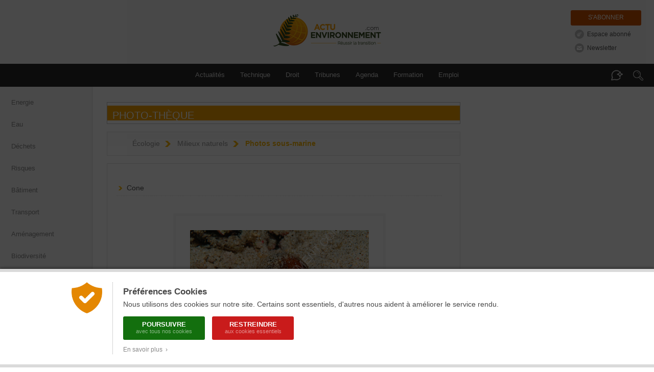

--- FILE ---
content_type: text/html; charset=ISO-8859-1
request_url: https://www.actu-environnement.com/phe/detail_photo.php4?ref=2495
body_size: 9381
content:
<!DOCTYPE html PUBLIC "-//W3C//DTD XHTML 1.0 Transitional//EN" "http://www.w3.org/TR/xhtml1/DTD/xhtml1-transitional.dtd">
<html xmlns="http://www.w3.org/1999/xhtml">
<head>
    <title>Photo Cone</title>
    <!-- Google Tag Manager -->
<script>(function(w,d,s,l,i){w[l]=w[l]||[];w[l].push({'gtm.start':
new Date().getTime(),event:'gtm.js'});var f=d.getElementsByTagName(s)[0],
j=d.createElement(s),dl=l!='dataLayer'?'&l='+l:'';j.async=true;j.src=
'https://www.googletagmanager.com/gtm.js?id='+i+dl;f.parentNode.insertBefore(j,f);
})(window,document,'script','dataLayer','GTM-5VHM98H7');</script>
<!-- End Google Tag Manager -->
<meta name="description" content="M&eacute;dia d'informations ind&eacute;pendant sur l'environnement et le d&eacute;veloppement durable, Actu-Environnement diffuse chaque jour des actualit&eacute;s soci&eacute;tales, techniques, juridiques et &eacute;conomiques" />
<meta name="keywords" content="environnement, d&eacute;veloppement durable, actualit&eacute;, actualite, news, newsletter, agenda, information, presse, actu, article, &eacute;cologie, ecologie, pollution, recyclage, eau, sol, air, risque, d&eacute;chet, dechet, &eacute;nergie, energie, &eacute;nergies renouvelables, &eacute;olien, eolien, biomasse, photovoltaique, solaire, HSE, QSE, climat, transition &eacute;cologique, transition &eacute;nerg&eacute;tique" />
<meta name="language" content="FR" />
<meta name="copyright" content="COGITERRA" />
<meta name="revisit-after" content="2 days" />
<meta name="distribution" content="Global" />
<meta name="cache-control" content="Public" />
<meta name="classification" content="environnement, sciences, environment, business and economy" />
<meta name="Identifier-URL" content="https://www.actu-environnement.com" />
<meta name="verify-v1" content="YEXswxXSMHLc+6Oi32d5OdQQKJLvZakY/bY4AI1VA8o=" />
<meta name="msvalidate.01" content="1994FF80DC97D90CB4937B8073260BAF" />
<meta name="facebook-domain-verification" content="vya5qe6b617vsh9xrcjiho1ue7whz3" />
<meta name="DC.format" content="text/html" />
<meta name="DC.language" content="fr" />
<meta name="DC.publisher" content="Actu-environnement" />
<meta name="DC.identifier" content="ISSN 2107-6677"/>
<!-- Feuilles de styles -->
<link rel="stylesheet" href="/styles/header.css?5" type="text/css" media="screen" />
<link rel="stylesheet" href="/styles/header_print.css" type="text/css" media="print" />
<link rel="stylesheet" href="/styles/footer.css?20251125" type="text/css" media="screen" />
<link rel="stylesheet" href="/styles/footer_print.css" type="text/css" media="print" />
<link rel="stylesheet" href="/styles/modules/modules.css" type="text/css" media="screen" />
<link rel="stylesheet" href="/styles/modules/modules_print.css" type="text/css" media="print" />
<link rel="stylesheet" href="/styles/common/general.css" type="text/css" media="screen" />

<meta name="viewport" content="width=device-width, initial-scale=1.0, maximum-scale=1.0"><link rel="stylesheet" href="/styles/header_responsive.css?3" type="text/css" media="screen" /><link rel="stylesheet" href="/styles/footer_responsive.css?1" type="text/css" media="screen" /><link rel="stylesheet" href="/styles/modules/modules_responsive.css?20251125" type="text/css" media="screen" /><link rel="stylesheet" href="/styles/common/general_responsive.css" type="text/css" media="screen" />
<!-- jQuery -->
<script type="text/javascript" src="/libraries/js/jquery/jquery.js"></script>

<!-- Fonctions diverses -->
<script type="text/javascript" src="/javascript/miscellaneous.js"></script>

<!-- Importation du Javascript pour la gestion du header (RECHERCHE + ASSISTANT DOCUMENTAIRE + ANNONCES) -->
<script type="text/javascript" src="/javascript/header.js?6"></script>
<link rel="alternate" type="application/rss+xml" title="RSS" href="https://www.actu-environnement.com/ae/news/archives/rss.php4" />    <meta http-equiv="Content-Type" content="text/html; charset=ISO-8859-1" />
    <link href="/styles/common/general.css" rel="stylesheet" type="text/css" />
    <link href="/styles/phototheque.css" rel="stylesheet" type="text/css" />
</head>

<body>
<a href="/hidden-robots.php" style="display:none;">Robots</a>		<div id="cookies_preferences">
			<div class="container">
				<div class="content">
					<div class="gauche"><img src="/images/interface/header/cookies-bouclier.png" alt="Cookies" /></div>
					<div class="droite">
						<span class="textes">
							<h2>Préférences Cookies</h2>
							Nous utilisons des cookies sur notre site. Certains sont essentiels, d'autres nous aident à améliorer le service rendu.
						</span>
						<div class="actions">
							<a href="/ae/cond_gene_ae.php4#cookies" class="tous" onclick="setCookie('cookies','tous',180);jQuery('#cookies_preferences').hide();return false;">
								Poursuivre
								<span>avec tous nos cookies</span>
							</a>
							<a href="/ae/cond_gene_ae.php4#cookies" class="essentiels" onclick="setCookie('cookies','essentiels',180);jQuery('#cookies_preferences').hide();return false;">
								Restreindre
								<span>aux cookies essentiels</span>
							</a>
						</div>
						<span class="textes">
							<a href="/ae/cond_gene_ae.php4#cookies" target="_blank" class="savoir_plus" onclick="jQuery(this).hide();jQuery('#cookies_preferences_plus').show();return false;">En savoir plus &nbsp;&rsaquo;</a>
							<div id="cookies_preferences_plus" style="display:none;">
								Les cookies "essentiels" sont indispensables au bon fonctionnement du site.
								Ils vous permettent d'accéder à toutes les rubriques, y compris celles nécessitant de s'identifier.
								Ils donnent aussi des données générales d'audience et ne peuvent être désactivés.
								<br /><br />
								Les autres cookies, dits analytiques, ont pour objectif une meilleure compréhension des habitudes des lecteurs.
								Ils nous aident à mieux connaître vos attentes afin de vous proposer des services toujours plus pertinents.
							</div>
						</span>
					</div>
				</div>
			</div>
		</div>
		<style type="text/css">
			#cookies_preferences { position:fixed; width:100%; height:100%; top:0; left:0; background:rgba(0,0,0,0.7); z-index:1000; }
			#cookies_preferences .container { position:absolute; width:100%; bottom:0; background:#FFF; box-shadow:0 -3px 4px rgba(0,0,0,0.3); border-bottom:6px solid #DADADA; border-top:6px solid #DADADA; }
			#cookies_preferences .container .content { display:flex; max-width:1000px; padding:20px 30px; margin:0 auto; }
			#cookies_preferences .container .content .gauche { align-content:flex-start; padding-right:20px; }
			#cookies_preferences .container .content .gauche img { width:60px; }
			#cookies_preferences .container .content .droite { padding-left:20px; border-left:1px dotted #A8A8A8; }
			#cookies_preferences .container .content .droite .textes { font-size:14px; line-height:18px; color:#484848; text-align:justify; }
			#cookies_preferences .container .content .droite .textes h2 { color:#484848; font-size:17px; font-weight:bold; margin:10px 0 6px; }
			#cookies_preferences .container .content .droite .actions { padding:15px 0 5px; }
			#cookies_preferences .container .content .droite .actions a { display:inline-block; color:#FFF; border-radius:3px; font-size:13px; line-height:13px; text-decoration:none; text-transform:uppercase; font-weight:bold; text-align:center; padding:9px 16px; width:160px; box-sizing:border-box; margin-right:10px; margin-bottom:10px; transition:200ms; }
			#cookies_preferences .container .content .droite .actions a span { display:block; font-size:11px; color:rgba(255,255,255,0.5); line-height:15px; font-weight:normal; text-transform:none; }
			#cookies_preferences .container .content .droite .actions a.tous { background-color:#136f0e; }
			#cookies_preferences .container .content .droite .actions a.essentiels { background-color:#c91b1b; }
			#cookies_preferences .container .content .droite .actions a:hover { background-color:#282828; }
			#cookies_preferences .container .content .droite .textes .savoir_plus { display:block; font-size:12px; color:#888888; margin-top:-5px; text-decoration:none; transition:200ms; }
			#cookies_preferences .container .content .droite .textes .savoir_plus:hover { padding-left:6px; }
			#cookies_preferences .container .content .droite .textes #cookies_preferences_plus { font-size:13px; }
			@media screen and (max-width:600px) {
				#cookies_preferences .container .content { padding:20px; }
				#cookies_preferences .container .content .gauche { padding-right:15px; }
				#cookies_preferences .container .content .gauche img { width:40px; }
				#cookies_preferences .container .content .droite { padding-left:15px; }
				#cookies_preferences .container .content .droite .textes #cookies_preferences_plus { max-height:400px; overflow:auto; }
			}
		</style>
			
	<!-- Header -->
	<div id="actuenvironnement">
		
		<!-- Header pour la version imprimable -->
		<div id="actuenvironnement-top-print"><img src="/images/interface/header/header_print.png" alt="Actu-Environnement" /></div>
		
		<header id="actuenvironnement-top">
		
			<div class="max-width">
			
				<span class="logo"><a href="/">Actu-Environnement.com</a><span class="baseline">Réussir la transition</span></span>

				<div id="header-abonnements" class="abonnements">
				<a href="/mon-environnement/abonnement/" class="abonnement" title="S'abonner à Actu-Environnement">S'abonner</a><a id="espace_abonne" href="/mon-environnement/" class="standard espace_abonne" title="Accédez à votre espace abonné" onclick="unsetCookie('ME_REFERER')">Espace abonné</a><a href="/ae/newsletter/inscr_newsletter.php4" class="standard newsletter" title="S'inscrire à la Newsletter Actu-Environnement">Newsletter</a>				</div>
				
			</div>

			<nav id="header-menu" class="menu" role="navigation">
				
				<div class="max-width">
				
					<span class="masque-rubriques masque-rubriques-left"></span>
					<div id="header-rubriques">
						<a class="header-rubrique" id="header-rubrique-actualites" href="/">Actualités</a>
						<span id="header-verticalites-mobile"></span>
						<a class="header-rubrique" id="header-rubrique-technique" href="/technique/"><span class="long">Technique</span><span class="court">Tech.</span></a>
						<a class="header-rubrique" id="header-rubrique-droit" href="/droit/">Droit</a>
						<!--<a class="header-rubrique" id="header-rubrique-videos" href="/videos/">Vidéos</a>
						<a class="header-rubrique" id="header-rubrique-podcasts" href="/podcasts/">Podcasts</a> <!-- <span class="new">New</span> -->
						<a class="header-rubrique" id="header-rubrique-blogs" href="/tribunes/">Tribunes</a>
						<a class="header-rubrique" id="header-rubrique-agenda" href="/ae/agenda/agenda.php4">Agenda</a>
						<a class="header-rubrique" id="header-rubrique-formation" href="/formations-professionnelles/">Formation</a>
						<a class="header-rubrique" id="header-rubrique-emploi" href="https://www.emploi-environnement.com">Emploi</a>
					</div>
					<span class="masque-rubriques masque-rubriques-right"></span>

					<span id="header-menu-mobile-burger">Menu</span>

					<span id="header-assistant-documentaire-bulle"></span>
					<span id="header-search-loupe"></span>
				
				</div>
				
				<form action="/recherche/" id="header-search" role="search" onSubmit="return rechercheHeader();">
					<div id="header-search-champs-container" class="hidden">
						<div id="header-search-champs">
							<input type="text" id="header-search-text" name="words" class="header-search-text" placeholder="Mots-clés" value="" />
							<input type="submit" id="header-search-submit" class="header-search-submit" value="Rechercher" />
						</div>
					</div>
				</form>
				
				<form action="/assistant-documentaire/" id="header-assistant-documentaire" role="search" onSubmit="return rechercheAssistantDocumentaire();">
					<div id="header-assistant-documentaire-champs-container" class="hidden">
						<span id="header-assistant-documentaire-titre">
							<span>Votre assistant documentaire</span>
							<span class="droit_acces">
							Abonnés							</span>
						</span>
						<div id="header-assistant-documentaire-champs">
							<input type="text" id="header-assistant-documentaire-text" class="header-assistant-documentaire-text" placeholder="Posez votre question..." value="" />
							<input type="hidden" id="header-assistant-documentaire-text-hidden" name="ad_q" />
							<input type="submit" id="header-assistant-documentaire-submit" class="header-assistant-documentaire-submit" value="Envoyer" />
						</div>
					</div>
				</form>

			</nav>

			<div id="header-menu-mobile-transparent-background" class="hidden"></div>
			<div id="header-menu-mobile" class="hidden">
				<div id="header-menu-mobile-top">
					<span id="header-menu-mobile-close"></span>
				</div>
				<div id="header-menu-mobile-bottom"></div>
			</div>

			<script type="text/javascript">

				jQuery('#submitSearchHeader').attr('disabled', null); // Activation du formulaire de recherche (bug en cas d'actualisation de la page)

				function delete_cookie(cookieName)
				{
					document.cookie = cookieName + "=;path=/";
					window.location.reload();
					return false;            
				}

			</script>
			
		</header>
		
		<section id="actuenvironnement-middle">
			
			<div id="actuenvironnement-middle-left">
			<nav id="header-verticalites"><a href="/energie/" >Energie</a><a href="/eau/" >Eau</a><a href="/dechets/" >Déchets</a><a href="/risques/" >Risques</a><a href="/batiment/" >Bâtiment</a><a href="/transport/" >Transport</a><a href="/amenagement/" >Aménagement</a><a href="/biodiversite/" >Biodiversité</a><a href="/agroecologie/" >Agroécologie</a><a href="/gouvernance/" >Gouvernance</a><a href="/dossier-actu/plf-2026-environnement-ecologie-budget-projet-loi-de-finances-120" class="trending" >#PLF 2026</a><a href="/dossier-actu/PFAS-eau-industries-villes-reach-polluants-eternels-mousses-anti-incendie-vallee-chimie-95" class="trending" >#PFAS</a><a href="/dossier-actu/reseau-electrique-planification-simplification-electrification-decarbonation-enr-124" class="trending" >#Réseaux électriques</a></nav>			</div>
			
			<div id="actuenvironnement-middle-right">
			
								
				<div id="globalContent" class="globalContent">
					
					<!-- PARTIE DE GAUCHE -->
<div id="content">
    <h1><a href="/phe/">Photo-thèque</a></h1>
    <div class="fil">
    <ul>
<li class='?cologie fil_categorie'>&nbsp;</li><li><a href='/phe/'>Écologie</a></li>
<li class='separateur'>&nbsp;</li>
<li><a href='/phe/photo_milieux_naturels_91.php4'>Milieux&nbsp;naturels</a></li>
<li class='separateur'>&nbsp;</li>
<li class='current'>Photos&nbsp;sous-marine</li>
</ul>
    </div><!--fin fil d'ariane-->
    
    <div class="photo_detail_content">
        <h2 class="titre_photo">Cone</h2>
        <div class="photo_detail">
            <img src="/phe/photos/ES/2495_cone_ES_345.jpg" width="350"  height="234" title="Photo Cone" alt="Photo Cone">
            <p class="copyright">
                      © Hervé Thedy    
            </p>
        </div><!--fin photo_detail-->
    </div><!-- fin photo_detail_content -->

    <div class="retour_detail">
        <a href="/phe" class="back">Retour à la photo-thèque</a>
        <a href="/phe/recommandation_photo.php4?id=2495" class="recommand">Recommander à un ami(e)</a>
    </div>
</div><!--fin content-->

    
<!-- PARTIE DE DROITE -->
<div id="audience_modules">
    <!-- Javascript du module Newsletter -->
<script type="text/javascript">
<!--
	
	function focusInputModuleNewsletter(field) {
		if (field.value == 'Adresse e-mail') field.value = '';
	}
	function blurInputModuleNewsletter(field) {
		if (field.value == '') field.value = 'Adresse e-mail';
	}
	
	function validInscriptionModuleNewsletter() {
		if (jQuery('#module_newsletter_email').val() == "" || jQuery('#module_newsletter_email').val() == "Adresse e-mail")
		{
			alert("Veuillez saisir votre adresse e-mail");
			jQuery('#module_newsletter_email').focus();
			return false;
		}
		return true;
	}
			
//-->
</script>


<!-- Module Newsletter -->
<div class="module_newsletter">

	<h1>Newsletter</h1>
	
	<div class="content">
    			<p class="titre">Recevez gratuitement nos Newsletters</p>
        		<div class="form">
			<form action="/ae/newsletter/inscr_newsletter.php" onsubmit="return validInscriptionModuleNewsletter();" method="post" id="formInscriptionModuleNewsletter">
				<input class="input" name="email" id="module_newsletter_email" value="Adresse e-mail" type="text" onfocus="focusInputModuleNewsletter(this);" onblur="blurInputModuleNewsletter(this);" />
				<input class="submit" name="submit" id="submit" value="S'inscrire" type="submit" />
				<input name="ins" id="ins" value="ins" type="hidden" />
			</form>
		</div>
		<div class="liens">
			&gt;
			<a target="_blank" href="/ae/newsletter/newsletter_quotidienne.php4" title="Voir un exemple de la newsletter avant de s'inscrire">Dernière Newsletter</a> |
			<a href="/ae/newsletter/open_compte.php4" title="Modifiez votre abonnement">Modifier son abonnement</a>
		</div>
	</div>
</div></div>

				</div>
			</div>
		</section>
		
		<footer id="actuenvironnement-bottom">
		
			<div class="footer_print">
				Actu-Environnement
				<br />
				&copy; 2003 - 2026 COGITERRA - ISSN N&deg;2107-6677<br />Actu-Environnement adhère au Centre Français d'exploitation du droit de Copie (CFC).
			</div>
			<div class="footer">
				<div class="footerContent">

					<div class="menuRight">

						<div class="social"><!--
							--><a class="itemSocial newsletter" href="/ae/newsletter/inscr_newsletter.php4" title="Abonnez-vous à la Newsletter">Newsletter</a><!--
							--><a class="itemSocial rss" href="/flux/rss/" title="Abonnez-vous aux flux RSS">S'abonner aux flux RSS</a><!--
							--><a class="itemSocial facebook" href="https://www.facebook.com/ActuEnvironnement" target="_blank" title="Retrouvez-nous sur Facebook">Retrouvez-nous sur Facebook</a><!--
							--><a class="itemSocial x" href="https://x.com/actuenviro" target="_blank" title="Retrouvez-nous sur X">Retrouvez-nous sur X</a><!--
							--><a class="itemSocial linkedin" href="https://www.linkedin.com/company/actu-environnement" target="_blank" title="Retrouvez-nous sur LinkenIn">Retrouvez-nous sur LinkedIn</a><!--
							--><a class="itemSocial youtube" href="https://www.youtube.com/channel/UCegHY3YnuweGR-OYr82XG1A" target="_blank" title="Retrouvez-nous sur YouTube">Retrouvez-nous sur YouTube</a><!--
						--></div>
						<div class="sites">
							<a href="/ae/presentation/actu-environnement-essentiel.php" class="item aem" title="Découvrir Actu-Environnement L'Essentiel" target="_blank">Actu-Environnement L'Essentiel</a>
							<a href="/ae/presentation/droit-de-l-environnement.php" class="item de" title="Découvrir Droit de l'Environnement" target="_blank">Droit de l'Environnement</a>
							<a href="/ae/presentation/environnement-et-technique.php" class="item et" title="Découvrir Environnement-et-technique.com" target="_blank">Environnement &amp; Technique</a>
							<a href="https://www.emploi-environnement.com" class="item ee" title="Visitez le site Emploi-Environnement.com" target="_blank">Emploi-Environnement.com</a>
						</div>    
					</div>

											<div class="menuLeft">
							<div class="categories">
								<h2 class="itemBottom item_actualites">Thématiques</h2>
								<a href="/energie/" class="categorie" title="Toute l'info en Energie">Energie</a>
<a href="/eau/" class="categorie" title="Toute l'info en Eau">Eau</a>
<a href="/dechets/" class="categorie" title="Toute l'info en Déchets">Déchets</a>
<a href="/risques/" class="categorie" title="Toute l'info en Risques">Risques</a>
<a href="/batiment/" class="categorie" title="Toute l'info en Bâtiment">Bâtiment</a>
<a href="/transport/" class="categorie" title="Toute l'info en Transport">Transport</a>
<a href="/amenagement/" class="categorie" title="Toute l'info en Aménagement">Aménagement</a>
<a href="/biodiversite/" class="categorie" title="Toute l'info en Biodiversité">Biodiversité</a>
<a href="/agroecologie/" class="categorie" title="Toute l'info en Agroécologie">Agroécologie</a>
<a href="/gouvernance/" class="categorie" title="Toute l'info en Gouvernance">Gouvernance</a>
							</div>
							<div class="categories categories_centre">
								<h2 class="itemBottom item_actualites">Rubriques</h2>
								<a href="/materiels-services/" class="categorie" title="Trouvez vos prestataires et équipementiers">Technique</a>
								<a href="/juridique/" class="categorie" title="Suivez l'évolution de la réglementation environnementale">Droit</a>
								<a href="/ae/agenda/agenda.php4" class="categorie" title="Consultez les prochains évènements sur l'environnement">Agenda</a>
								<a href="/formations-professionnelles/" class="categorie" title="Consultez les formations">Formation</a>
								<a href="/tribunes/" class="categorie" title="Consultez les tribunes">Tribunes</a>
								<a href="/ae/pdt/index_pdt.php4" class="categorie" title="Tous les publi-reportages">Publi-reportages</a>
							</div>

							<div class="categories">
								<h2 class="itemBottom item_actualites">Souscription</h2>
								<a href="/abonnement/" class="categorie" title="S'abonner à Actu-Environnement">Abonnement</a>
								<a href="/ae/newsletter/inscr_newsletter.php" class="categorie" title="S'inscrire à la newsletter">Newsletter</a>
								<span class="categorie">Nos revues :
									<a href="/ae/presentation/actu-environnement-essentiel.php" title="Acheter Actu-Environnement l'Essentiel à l'unité">Actu-Environnement l'Essentiel</a>
									/
									<a href="/ae/presentation/droit-de-l-environnement.php" title="Acheter Droit de l'Environnement à l'unité">Droit de l'Environnement</a>
									/
									<a href="/ae/presentation/environnement-et-technique.php" title="Acheter Environnement & Technique à l'unité">Environnement &amp; Technique</a>
							</div>

							<div class="spacer">&nbsp;</div>
						</div>
						
					<div class="menuBottom">
						<div>
							<a href="/contact/" title="A lire pour mieux nous connaître">Qui sommes-nous ?</a>
							|
							<a href="/recrutement/" title="Travaillez chez Actu-Environnement">Recrutement</a>
							|
							<a href="/revue_presse/index.php4" title="La presse parle d'Actu-Environnement">Presse</a>
							|
							<a href="/ae/presentation/partenariat-actu.php" title="Consultez nos partenaires">Partenaires</a>
							|
							<a href="https://aenv.fr/MK" title="Annoncez sur Acu-Environnement" target="_blank">Publicité</a>
							|
							<!--<a href="/ae/presentation/audience-actu.php" title="Cosultez les statistiques de fréquentation">Audiences</a>
							|-->
							<a href="/ae/cond_gene_ae.php4" title="Consultez les mentions légales">Mentions légales</a>                    
							|
							<a href="/plan-site/" title="Consultez le plan du site">Plan du site</a>
							|
							<a href="/contact/mail/" title="Contactez-nous">Nous contacter</a>
						</div>
					</div>

					<div class="copyrightSite">
						Actu-Environnement &copy; 2003 - 2026 COGITERRA - CNIL N&deg;845317 - ISSN N&deg;2107-6677
					</div>

				</div>
			</div>
			
		</footer>
	
	</div>

	<!-- Google Tag Manager (noscript) -->
<noscript><iframe src="https://www.googletagmanager.com/ns.html?id=GTM-5VHM98H7"
height="0" width="0" style="display:none;visibility:hidden"></iframe></noscript>
<!-- End Google Tag Manager (noscript) -->
	<script type="text/javascript" src="/javascript/ga-xtors.js"></script>
	<script>

		var ga_xtor = "";
		
		var ntrack_lien_type = "YXV0cmVzLWFjdHU%3D";
	var ntrack_lien_id = "Tk9fSUQ%3D";

		var myRegexp = /#ntrack=(.*?)\[(.*)\]/g;
		var hashcode = decodeURIComponent(window.location.hash);
		var matches = myRegexp.exec(hashcode);
		if(matches != null)
		{
			var ntrack_newsletter = matches[1];
			var ntrack_newsletter_decode = atob(ntrack_newsletter).split("|");
			var ntrack_newsletter_type = ntrack_newsletter_decode[0];
			var ntrack_newsletter_id = ntrack_newsletter_decode[1];
			
			var ntrack_user = matches[2];
			
			// Enregistrement du xtor
			switch(ntrack_newsletter_type)
			{
				case 'quotidienne' :	ga_xtor = 'ES-6';		break;
				case 'hebdo' :			ga_xtor = 'EPR-1';		break;
				case 'video' :			ga_xtor = 'EREC-107';	break;
				case 'dossier' :		ga_xtor = 'EREC-106';	break;
				case 'abonne-AE-ET' :	ga_xtor = 'EPR-114';	break;
				case 'flashinfo' :		ga_xtor = 'EREC-110';	break;
				case 'prospect-ABO' :	ga_xtor = 'EREC-115';	break;
			}
			
			// Enregistrement de la stat de consultation en Ajax
			let xhr = new XMLHttpRequest();
			xhr.open("POST", '/includes/ajax/newsletters/stats.php');
			let xhrData = new FormData();
			xhrData.append("ntrack_newsletter", ntrack_newsletter);
			xhrData.append("ntrack_user", ntrack_user);
			xhrData.append("ntrack_lien_type", ntrack_lien_type);
			xhrData.append("ntrack_lien_id", ntrack_lien_id);
			xhr.send(xhrData);
			xhr.onload = function() { /*if (xhr.status == 200 && xhr.response == "1") console.log('Succès stats newsletter : '+ntrack_newsletter+'__'+ntrack_user+'__'+ntrack_lien_type+'__'+ntrack_lien_id);*/ };
			xhr.onerror = function() { /*console.log('Erreur stats newsletter : '+ntrack_newsletter+'__'+ntrack_user+'__'+ntrack_lien_type+'__'+ntrack_lien_id);*/ };
			
			// Suppression du hashtag de l'URL ?
			/*var uri = window.location.toString();
			if (uri.indexOf("#") > 0) {
				var clean_uri = uri.substring(0, uri.indexOf("#"));
				window.history.replaceState({}, document.title, clean_uri);
			}*/
		}
		else
		{
			var myRegexp = /#xtor=(.*)/g;
			var matches = myRegexp.exec(window.location.hash);
			if(matches != null) ga_xtor = matches[1];
		}
		
	</script>

	<!-- GA3 / Universal Analytics -->
	<!--<script>
		
		(function(i,s,o,g,r,a,m){i['GoogleAnalyticsObject']=r;i[r]=i[r]||function(){
		(i[r].q=i[r].q||[]).push(arguments)},i[r].l=1*new Date();a=s.createElement(o),
		m=s.getElementsByTagName(o)[0];a.async=1;a.src=g;m.parentNode.insertBefore(a,m)
		})(window,document,'script','//www.google-analytics.com/analytics.js','ga');
		
		ga('create', 'UA-16884818-1', {'cookieExpires':15552000});
		ga('set', 'anonymizeIp', true);		
		if(ga_xtor != '')
		{
			ga_xtor2 = XTORS[ga_xtor]+" ("+ga_xtor+")";
			ga('set', 'campaignSource', ga_xtor2);
			ga('set', 'campaignMedium', 'xtor');
		}
		ga('send', 'pageview', { 'dimension1': "photo" });

	</script>-->

	<!-- GA4 -->
	<!-- Google tag (gtag.js) -->
	<script async src="https://www.googletagmanager.com/gtag/js?id=G-7YL20CSR2H"></script>
	<script>
		window.dataLayer = window.dataLayer || [];
		function gtag(){dataLayer.push(arguments);}
		gtag('js', new Date());
		
		gtag('set', 'cookie_expires', 15552000);

		if(ga_xtor != '')
		{
			ga_xtor2 = XTORS[ga_xtor]+" ("+ga_xtor+")";
			gtag('set', 'campaign_source', ga_xtor2);
			gtag('set', 'campaign_medium', 'xtor');
		}
			
		gtag('config', 'G-7YL20CSR2H', {xtpage : "photo"});
	</script>

	<!-- WebTag Echobox -->
	<!--<script async id="ebx" src="//applets.ebxcdn.com/ebx.js"></script>-->

	

	<!--<style type="text/css">
		.evenement_player_container{ position: fixed; bottom: 0px; right: 0; max-width: 430px; width: 100%; box-sizing: border-box; height: 0; z-index: 20; padding: 0px 15px;}
		.evenement_player{position: relative;margin: 0 0 15px auto;max-width: 400px;border-radius:5px;box-shadow: 0 0 10px rgba(0,0,0,0.1);background:linear-gradient(to right, #004a68,#7bd9dc);padding-top: 6px; }
		.evenement_player .close { position:absolute; right:10px; top:15px; width:16px; height:16px; padding:1px; border-radius:30px; cursor:pointer; border:1px solid transparent; z-index: 2;cursor: pointer; }
		.evenement_player .close:hover { /*border:1px solid rgba(255,255,255,0.5);*/ background-color:rgba(217,217,217,0.7); }
		.evenement_player .close:before,
		.evenement_player .close:after { position:absolute; left:8px; top:3px; content:' '; height:11px; width:2px; background-color:#a2a2a2; border-radius:10px; }
		.evenement_player .close:before { transform:rotate(45deg); }
		.evenement_player .close:after { transform:rotate(-45deg); }
		.evenement_player a{display: block;position: relative;z-index: 1;cursor: pointer;text-decoration:none;}
		.evenement_player a:hover{text-decoration: none;}
		.evenement_player_inside{background: #FFF;border: 1px solid #EAEAEA; border-bottom-left-radius:4px; border-bottom-right-radius:4px; margin-top:2px;padding:15px 16px;text-align: center;border-top: unset;}
		.evenement_player_inside .player { position: relative; top: 0; left: 0;float: left;margin-right: 20px; margin-bottom:10px;}
		.evenement_player_inside .player .image_youtube { position: absolute;top: calc(50% - 20px);left: calc(50% - 20px); z-index: 1;width: 40px; }
		.evenement_player_inside .player .image_gif { position: relative; top: 0; left: 0;border-radius: 5px; width:182px;}
		.evenement_player_inside .textes{text-align: left; padding-top:8px;}
		.evenement_player_inside h3{background-color: #ff0000; color: #fff;display: inline-block;text-transform: uppercase;font-size: 12px;line-height:12px;border-radius: 30px;padding: 3px 8px 4px 22px;margin: 0;background-image: url('/pollutec/images/pop-up/live.png');background-position: 6px 4px;background-repeat: no-repeat;background-size: 11px;}
		.evenement_player_inside p{color: #a2a2a2;font-size: 13.5px;line-height: 21px;margin: 5px 0 0;text-decoration: none;}

		.evenement_player_inside .logo_popup{display:flex; border-top:1px dotted #DADADA; clear:both; align-items:center; justify-content:center; }
		.evenement_player_inside .logo_popup .pollutec { width:105px; margin:10px 20px 0; }
		.evenement_player_inside .logo_popup .actu { width:120px; margin:10px 20px 0; }


		@media screen and (max-width:420px) {
			.evenement_player_inside{padding: 20px;}
			.evenement_player_inside .logo_popup .pollutec, .evenement_player_inside .logo_popup .actu{margin: 20px 15px 0;}
		}


		@media screen and (max-width:400px) {
			.evenement_player_inside { padding:28px 20px  15px 20px; }
			.evenement_player_inside .player { float:unset; margin-right:0; margin-bottom:20px; }
			.evenement_player_inside .textes { text-align:center; padding-top:0; padding-bottom:12px; }
			.evenement_player_inside .logo_popup { display:inline-block; }
			.evenement_player_inside .logo_popup .pollutec, .evenement_player_inside .logo_popup .actu{ width:80px; margin:20px 10px 0; }		
		}

		@media screen and (max-width:260px) {
			.evenement_player_inside .player .image_gif {width: 100%;}
		}

	</style>
	<div class="evenement_player_container" id="evenement_player_container">
		<div class="evenement_player">
			<span class="close" onclick="closeEVTPlayer();">&nbsp;</span>
			<a href="/pollutec/" target="_blank">
			<div class="evenement_player_inside">
				<div class="player">
					  <img class="image_youtube" src="/pollutec/images/pop-up/youtube-play.png" />
					  					  <img class="image_gif" src="/pollutec/images/pop-up/david-ascher-sebastien-trolle.gif" />
				</div>
				<div class="textes">
					<h3>pollutec</h3>
					<p>
					&rang; Programme <br />
					&rang; Web TV <br />
					&rang; Actualités
					</p>
				</div>

				<div class="logo_popup">
					<img class="pollutec" src="https://www.actu-environnement.com/pollutec/images/pop-up/pollutec-logo.png">
					<img class="actu" src="https://www.actu-environnement.com/images/interface/newsletter/quotidienne-2019/logo-actu-environnement.png">
				</div>
			</div>
		</a>
		</div>
	</div>
	<script type="text/javascript">
		function closeEVTPlayer() { jQuery('#evenement_player_container').animate({ "height" : 0 },200, 'linear'); }
		jQuery(function() {
				var curHeight = jQuery('#evenement_player_container').height();
				jQuery('#evenement_player_container').css('height', 'auto');
				var autoHeight = jQuery('#evenement_player_container').height();
				jQuery('#evenement_player_container').height(curHeight);

				jQuery('#evenement_player_container').delay(2000).animate({ "height" : autoHeight },200, 'linear', function() { jQuery('#evenement_player_container').css('height', 'auto'); });
			});
	</script>-->

</body>
</html>





--- FILE ---
content_type: text/css
request_url: https://www.actu-environnement.com/styles/phototheque.css
body_size: 2984
content:
@charset "UTF-8";
/* CSS Document */
ul {list-style:none; padding:0; margin:0;}
a:hover {text-decoration:none;}


#content h1   { display: block;margin: 0;padding: 3px 0;border: solid 1px #c0c0c0; }

#content h1 a {
    display: block;
    color: #fff;
    line-height: 19px;
    background-color: #F5A001;
    margin: 3px 0;
    font-weight: 300;
    text-transform: uppercase;
    font-family: 'Helvetica neue',Helvetica,Arial;
    padding: 10px 0 0 10px;
}

/*Recherche*/
.encart_recherche {
	padding:20px 25px;
	background:url('/images/interface/phototheque/bg_recherche.gif') repeat-x 0 0;
	overflow:hidden;
	border:1px solid #e2e2e2;
	margin-bottom:16px;
	margin-top:22px;
}

.encart_recherche h2 {
	font-size:14px; 
	font-weight:normal;
	color:#565656;
	margin-bottom:12px;
	margin-top:0;
}
#recherche input.champ {
	border:1px solid #e2e2e2;
	border-radius:5px;
	background:#fff;
	width:426px;
	height:24px;
	line-height:24px;
	padding-left:10px;
	margin-bottom:10px;
	margin-right:5px;
	color:#666;
}

#recherche input.valider {
	width:120px;
	height:26px;
	background:#fab707;
	text-align:center;
	color:#fff;
	border:none;
	border-radius:5px;
	-moz-border-radius:5px;
	-webkit-border-radius:5px;
	font-size:13px;
	cursor:pointer;
	vertical-align:top;
}
a.advanced {
	color:#949494;
	padding-left:23px;
	background:url('/images/interface/phototheque/picto_sprite.png') no-repeat 0 0;
	margin:0;
}
a.advanced:hover {
	color:#fab707;
	text-decoration:none;
	background-position:0 -82px;
}

	/*Recherche avacnée*/
	#recherche_avancee input.champ {
		width:555px;
		border:1px solid #e2e2e2;
		border-radius:5px;
		background:#fff;
		height:24px;
		line-height:24px;
		padding-left:10px;
		margin-bottom:10px;
		margin-right:5px;
		color:#666;
	}
	
	.advanced_ouvert {
		background:url('/images/interface/phototheque/picto_advanced.gif') no-repeat 0 0;
		padding-left:23px;
		color:#f5a000;
		display:block;
	}
	.advanced_ouvert:hover {text-decoration:none;}

	#recherche_avancee ul {
		line-height:25px;
		margin-left:25px;
		color:#949494;
		width:415px;
		display:inline-block;
		-float:left;
		-margin-left:12px;
	}
	#recherche_avancee ul.page_recherche{ margin-left:2px;width:437px;}
	#recherche_avancee label {
		width:100px;
		display:inline-block;
	}
	#recherche_avancee select {width:200px; color:#666; font-size:11px;}
	
	#recherche_avancee input.valider {
	width:120px;
	height:26px;
	background:#fab707;
	text-align:center;
	color:#fff;
	border:none;
	border-radius:5px;
	font-size:13px;
	display:inline-block;
	cursor:pointer;
	-margin-top:45px;
	}

	
/*Liste Catégories*/
.liste_categories {
	overflow:hidden;
	border:1px solid #e2e2e2;
	padding:35px 45px 10px 55px;
	background:#fff;
}

.liste_categories .categorie {
	width:260px;
	float:left;
	margin-bottom:26px;
}
.liste_categories .categorie h2{
	padding-left:30px;
	font-size:18px;
	color:#fab707;
	height:30px;
	line-height:30px;
	font-weight:normal;
	margin-bottom:10px;
}

	/*Catégories*/
	.agriculture {background:url('/images/interface/phototheque/pictos/agriculture.png') no-repeat -8px 0;}
	.air {background:url('/images/interface/phototheque/pictos/air.png') no-repeat -5px 0;}
	.dechets {background:url('/images/interface/phototheque/pictos/dechets.png') no-repeat -8px 0;}
	.eau {background:url('/images/interface/phototheque/pictos/eau.png') no-repeat -5px 0;}
	.ecologie {background:url('/images/interface/phototheque/pictos/ecologie.png') no-repeat -5px 0;}
	.energie {background:url('/images/interface/phototheque/pictos/energie.png') no-repeat -8px 0;}
	.societe {background:url('/images/interface/phototheque/pictos/societe.png') no-repeat -5px 0;}
	.transports {background:url('/images/interface/phototheque/pictos/transports.png') no-repeat -5px 0;}
	.urbanisme {background:url('/images/interface/phototheque/pictos/urbanisme.png') no-repeat -5px 0;}
	.securite {background:url('/images/interface/phototheque/pictos/securite.png') no-repeat -5px 0;}

	/*12/06/2012 -> à modifier quand mise en prod*/
	.dechet {background:url('/images/interface/phototheque/pictos/dechets.png') no-repeat -8px 0;}
	.transport {background:url('/images/interface/phototheque/pictos/transports.png') no-repeat -5px 0;}
	._securite {background:url('/images/interface/phototheque/pictos/securite.png') no-repeat -5px 0;}

.liste_categories .categorie ul {
	padding-left:20px;
	list-style:none;
	border-left:1px solid #fab707;
	margin-left:5px;
	padding-bottom:8px;
}
.liste_categories .categorie ul li{ height:21px;}

.liste_categories .categorie a {
	display:block;
	color:#7f7f7f;
}
.liste_categories .categorie a:hover {
	text-decoration:none;
	color:#f5a000;
}

/*Catégorie*/

.fil {
	background:url('/images/interface/phototheque/bg_recherche.gif') repeat-x 0 0;
	overflow:hidden;
	border:1px solid #e2e2e2;
	margin:15px 0;
	height:45px;
}
.fil ul{ overflow:hidden;}
.fil li{
	float:left;
	padding:0 8px;
	line-height:45px;
	font-size:14px;
}
.fil_categorie { width:25px; background-position:center}
.fil li a {color:#939393;}
.separateur {background:url('/images/interface/phototheque/puce_gd.gif') no-repeat 0 center; width:2px;}
.current {color:#fab707; font-weight:bold;}


.phototheque_content {
	overflow:hidden;
	border:1px solid #e2e2e2;
	padding:30px 35px 10px 18px;
	background:#fff;
}
.phototheque_content h2 { 
	padding-left:20px; 
	background:url('/images/interface/phototheque/puce_result.gif') no-repeat 0 center;
	font-size:13px;
	color:#515151;
	font-weight:normal;
	-zoom:1;
}
.phototheque_content h3.affichage {
	margin-left:20px;
	font-size:12px;
	color:#878787;
	font-weight:normal;
	padding-bottom:10px;
	border-bottom:1px dotted #dadada;
	margin-bottom:22px;
	-zoom:1;
}
.sous_categories {
	padding-bottom:22px;
	border-bottom:1px dotted #dadada;
	margin-bottom:22px;
	margin-left:20px;
	overflow:hidden;
	-zoom:1;
}
.sous_categories h3 {
	color:#f5a000;
	font-size:13px; 
	font-weight:normal;
	padding-left:25px;
	background:url('/images/interface/phototheque/picto.png') no-repeat 0 center;
	width:120px;
	float:left;
	margin:0;
}
.sous_categories ul {margin-top:2px; float:left; width:400px; }
.sous_categories li {
	float:left;
	width:177px; /*107*/
	padding-left:13px;
	margin:2px;
	background:url('/images/interface/phototheque/puce.gif') no-repeat 0 center;
}
.sous_categories li a { color:#7f7f7f;}
.sous_categories li a:hover { color:#333;}

/*vignettes*/
.photo {
	margin-left:15px;
	margin-bottom:20px;
	float:left;
	width:170px;
	height:200px;
}
.photo a .vignette{
	height:133px;
	background:url('/images/interface/phototheque/bg_vignette.gif') no-repeat center 0;
	padding: 0;text-align:center; margin:0;
}
.photo a .vignette img {margin-top:15px;}

.photo a .description {
	border-bottom:1px dotted #dadada;
	border-top:1px dotted #dadada;
	padding:10px 0 10px 12px;
	margin:6px 6px 0 4px;
	background:url('/images/interface/phototheque/puce.gif') no-repeat 0 14px;
	font-size:12px;
	color:#252525;
	font-size:11px; 
	line-height:13px;
}
.photo .description  em {color:#737373;}

.photo a:hover .vignette {	background-position:center -133px;}
.photo a:hover .description {color:#c95100;}
.photo a:hover .description em {color:#999;}

/* */
#pagination {margin:20px auto; width:375px; overflow:hidden; text-align:center; }

/*****	Points de suspensions *****/

#pagination .point {
	display:inline-block;
	vertical-align:bottom;
	width:11px;
	height:28px;
	background:url('/images/interface/common/pagination/point.png') no-repeat 0 24px;
	margin-left:4px;
}
#pagination .out,.in {
	display:inline-block;
	height:18px;
	margin-left:4px;
	text-align:right;
	border:1px solid #C0C0C0;
}

#pagination .out {
	color:#787878;
	text-decoration:none;
}

/*****	Page active	*****/

#pagination .in_19px { width:19px; padding:8px 2px 0 0; color:#F5A000; background:url('/images/interface/common/pagination/19px_in.png') 1px 23px no-repeat; }
#pagination .in_24px { width:24px; padding:8px 2px 0 0; color:#F5A000; background:url('/images/interface/common/pagination/24px_in.png') 1px 23px no-repeat; }
#pagination .in_26px { width:27px; padding:8px 1px 0 0; color:#F5A000; background:url('/images/interface/common/pagination/26px_in.png') 1px 23px no-repeat; }

/*****	Lien vers une autre page 19px	*****/

#pagination .out_19px       { width:19px; padding:8px 2px 0 0; background:url('/images/interface/common/pagination/19px_out.png') 1px 23px no-repeat; }
#pagination .out_19px:hover { color:#F5A000; background-image:url('/images/interface/common/pagination/19px_in.png'); }

/*****	Lien vers une autre page 24px	*****/

#pagination .out_24px       { width:24px; padding:8px 2px 0 0; background:url('/images/interface/common/pagination/24px_out.png') 1px 23px no-repeat; }
#pagination .out_24px:hover { color:#F5A000; background-image:url('/images/interface/common/pagination/24px_in.png'); }

/*****	Lien vers une autre page 26px	*****/

#pagination .out_26px       { width:27px; padding:8px 1px 0 0; background:url('/images/interface/common/pagination/26px_out.png') 1px 23px no-repeat; }
#pagination .out_26px:hover { color:#F5A000; background-image:url('/images/interface/common/pagination/26px_in.png'); }

/*lien retour bas*/
.retour { 
	height:44px;
	line-height:44px;
	border:1px solid #e2e2e2;
	display:block;
	background:#fbfbfb url('/images/interface/phototheque/bg_retour.gif') repeat-x 0 0;
	margin-top:17px;
	text-align:center;
	font-size:14px;
}
.retour a {	color:#939393; background:url('/images/interface/phototheque/retour_bas.png') no-repeat 206px 0; display:block;}
.retour a:hover {color:#666; background-position:206px -44px;}


/*Page détail*/

h2.titre_photo {font-size:14px;border-bottom:1px dotted #dadada; line-height:30px;background-position:0 center;
	padding-left:20px; 
	background:url('/images/interface/phototheque/puce_result.gif') no-repeat 0 center;
	color:#515151;
	font-weight:normal;
}
.photo_detail_content{
	overflow:hidden;
	border:1px solid #e2e2e2;
	padding:20px 35px 10px 18px;
	background:#fff;
}
.photo_detail { margin:35px 0; text-align:center;}

.photo_detail img{padding:28px; background:#fcfcfc; border:4px solid #f6f6f6; box-shadow: 0px 0px 1px #ccc; margin-bottom:0;}
.copyright {color:#b8b8b8; margin:2px;}

.retour_detail { 
	height:44px;
	line-height:44px;
	border:1px solid #e2e2e2;
	display:block;
	background:#fbfbfb url('/images/interface/phototheque/bg_retour.gif') repeat-x 0 0;
	margin-top:17px;
	text-align:center;
	font-size:14px; display: flex;flex-wrap: nowrap;
}
.retour_detail a{
	float:left;
	width:310px;
	color:#939393;
	text-align:center;
}

.retour_detail .back {flex-basis: 50%; border-right:1px solid #e2e2e2; background:url('/images/interface/phototheque/retour_bas.png') no-repeat 45px 0; margin-right:0;}
.retour_detail .back:hover { background-position:45px -44px; color:#666; }
.retour_detail .recommand {flex-basis: 50%;border-left:1px solid #fff;background:url('/images/interface/phototheque/recommander.gif') no-repeat 30px 0; margin-left:0;}
.retour_detail .recommand:hover { background-position:30px -45px;color:#666; }

p.main_title {
	color:#c95100;
	font-size:21px;
	margin-top:0;
	margin-bottom:25px;
}
p.main_title  a{	color:#c95100;}



/* Structure */
#recommandation_content { display:inline; float:left; width:632px; margin:0 0 18px 4px; }
#recommandation_modules { display:inline; float:left; width:342px; margin:0 0 0 20px; }
/* #back                   { display:block; font-size:13px; color:#484848; text-align:center; }
#back:Hover             { color:#F5A000; text-decoration:none; } */	
/* H1,H2 */

#recommandation_content h1 { display:block; font-size:18px; margin:0 0 12px 0; padding:0 0 0 1px; font-weight:normal; line-height:16px; color:#c95100; }
#recommandation_content h2 { display:block; font-size:13px; color:#484848; margin:0 0 25px 0; padding:0 0 0 1px; font-weight:normal; line-height:20px; text-align:justify; }


@media screen and (max-width:1280px) {
	#content{padding: 0;position: relative;width: 100%;max-width: 692px;float: none;margin-left:0;display: block;}
	#audience_modules {float: none;margin-left:0;width: 100%;max-width: 692px;display: block;padding: 0;margin-top: 30px;}
	.retour a{background: unset;}
	#recommandation_content{width: 100%;box-sizing: border-box;display: block;float: none;}
}
@media screen and (max-width:1000px) {
	#content { margin-left:auto; margin-right:auto; }
	#audience_modules { margin-left:auto; margin-right:auto; }
}
@media screen and (max-width:700px) {
	#recherche input.champ{width: auto;}
	.liste_categories{padding: 20px}
	.photo_detail img{padding: 5px;border: solid #f6f6f6 2px;width: 100%; height: auto;}
	.retour_detail { height:auto;align-items: center;line-height: 24px;padding: 10px 5px;}
	.retour_detail .back, .retour_detail .recommand {background:unset;}

}
@media screen and (max-width:500px) {

	#content h1 a { font-size: 20px;line-height: 15px;}

	.photo{width: auto;margin-left:0;}
	.photo a .vignette{background:unset;}


}


--- FILE ---
content_type: text/css
request_url: https://www.actu-environnement.com/styles/modules/module_ms.css
body_size: 670
content:
.module_ms {
		border:1px solid #d6d6d6;
	border-radius: 4px;
	-moz-border-radius: 4px;
	-webkit-border-radius: 4px;
	display:block;
	overflow:hidden;
	width:327px;
	background:#fff url('/images/interface/modules/common/bg_modules_new.gif') repeat-x;
	margin-bottom:19px;
	padding:0 15px 5px 0;
}
.module_ms .top {
	background:url('/images/interface/modules/materiels-services/picto.jpg') no-repeat 0 0; padding:5px 0 0 60px; height:45px;
} 
.module_ms .top h1 {
	display:inline;
	overflow:hidden;
	float:left;
	width:100%;
	font-size:18px;
	margin-top:1px;
	font-weight: normal;
	line-height:30px;
}
.module_ms .top h1.ae { color:#f5a000; border-bottom:1px dotted #dadada; }
.module_ms .top h1.ee { color:#7fa011; border-bottom:1px dotted #dadada; }

.module_ms .content {
	display:block;
	width:336px;
	margin:1px 2px 1px 2px;
}
.module_ms .content_background {
	display:block;
	width:300px;
	padding:10px 18px 8px 18px;
/*	background:url('/images/interface/modules/materiels-services/background_motif.png') top right no-repeat;*/
}
.module_ms .content .produit {
	margin:15px 15px 0 15px;
	padding-bottom:17px;
	-padding-bottom:0;
	border-bottom:1px dotted #dadada;
	
}
.module_ms .content .produit .illustration {
	display:inline-block;
	-float:left;
	padding:0px;
	vertical-align:top;
}
.module_ms .content .produit .illustration a {
	display:block;
	margin-right:14px;
}
.module_ms .content .produit .illustration img {
	display:block;
	border:1px solid #dedede;
	padding:4px;
	background:#fcfcfc;
}
.module_ms .content .produit .titre {
	display:inline-block;
	width:140px;
	-float:left;
	vertical-align:top;
}

.module_ms .content .produit .titre a {
	font-size:12px;
	color:#727272;
	line-height:17px;
}
.module_ms .content .produit .titre a:hover {
	text-decoration:none;
}
